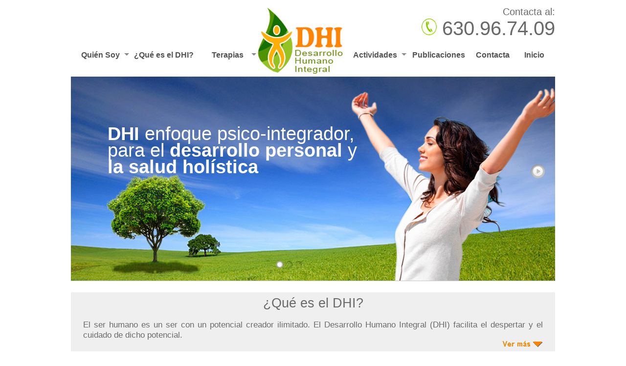

--- FILE ---
content_type: text/html; charset=UTF-8
request_url: http://dhi.org.es/index.php
body_size: 4634
content:
<!DOCTYPE HTML>
<html>
<head>
  <meta http-equiv="Content-Type" content="text/html; charset=UTF-8">
  <meta charset="UTF-8">
  <meta http-equiv="X-UA-Compatible" content="IE=edge,chrome=1">
  <title>Desarrollo Humano Integral</title>
  <link rel="shortcut icon" href="favicon.ico" />
  <link rel="stylesheet" type="text/css" href="css/dhi.css">
  <link rel="stylesheet" type="text/css" href="css/demo.css">
  <link rel="stylesheet" type="text/css" href="css/style.css">
  <script type="text/javascript" src="js/jquery.min.js"></script>
  <script type="text/javascript" src="js/dhi.js">
 <!-- <script type="text/javascript" src="js/modernizr.custom.81649.js"></script>-->
  <script type="text/javascript" src="js/jquery_ajax.js"></script>
  <script type="text/javascript" src="js/jquery.easing.1.3.js"></script>
  <script type="text/javascript" src="js/jquery.cycle.all.js"></script>
  <!--[if !IE]>
  <script src="js/cufon/cufon-yui.js" type="text/javascript"></script>
  <script src="js/cufon/HelveticaNeue.font.js" type="text/javascript"></script>
  <script>
  Cufon.replace('.text-slide', { fontFamily: 'HelveticaNeue' });
  </script>
  <![endif]-->

   <!--[if lte IE 8]>
  <script type="text/javascript" src="js/unitpngfix.js"></script>
  <![endif]-->

<script type="text/javascript">

$(document).ready(function() {

	function onBefore(curr, next, opts) {

		var index = opts.currSlide;
		$('.text').css('visibility','hidden').animate({
		  opacity: 0,
		  left: '-560'
		},
		{
		   easing: 'easeInOutBack'
		});

		$('.img').delay(700).fadeOut();
		$('.link').css('visibility','hidden').delay(100).animate({
		  opacity: 0,
		  left:'-560'
		},
		{
		  easing: 'easeInOutBack'
		});
	}

	function onAfter(curr, next, opts) {

		var index = opts.currSlide;
		$('#prev')[index == 0 ? 'hide' : 'show']();
		$('#next')[index == opts.slideCount - 1 ? 'hide' : 'show']();
		$('.text').css('visibility','visible').animate({
		  opacity: 1,
		  left: '50px'
		 },
		{
		  duration: 800,
                easing: 'easeInOutBack'

		});

		$('.img').delay(700).fadeIn();

		$('.link').css('visibility','visible').delay(400).animate({
		  opacity: 1,
		  left: '74px'
		},
		{
		  duration: 600
		 });
	}
		$('.img').hide();

		$('#slider').after('<div id="nav">').cycle({
		fx:     'scrollHorz',
		speed:   2000,
		timeout: 6000 ,
		cleartype: true, cleartypeNoBg: true,
		pager:  '#nav',
		next:'#next',
		prev:'#prev' ,
		before:   onBefore,
		after:   onAfter,
		easing:'easeInOutBack'

	});

	$("#nav a").text(" ");

	<!--preload-->
	function preload(arrayOfImages) {
		$(arrayOfImages).each(function(){
			$('<img/>')[0].src = this;
			// Alternatively you could use:
			// (new Image()).src = this;
		});
	}

	preload([
		'imag/imag1.png',
		'imag/imag2.png',
		'imag/imag3.png'
	]);
	<!--eof preload-->


});
</script>
<script>
function  verventana(){
if(document.getElementById("ventana").style.visibility=="hidden")	{
     document.getElementById("ventana").style.visibility="visible";
	} else	{
	document.getElementById("ventana").style.visibility="hidden";
	}
}
</script>
<!--[if lt IE 9]>
<style type="text/css">
#nav a{
	background-color: #9fbae9;
	height: 14px;
	width: 14px;
	margin-left:5px;
	display: block;
	float: left;
	cursor: pointer;
	}

#nav a.activeSlide{

 height: 10px;
 width: 10px;
 background-color: #ffffff;
 border:2px solid #9fbae9;
}
</style>
<![endif]-->
<!--[if !IE]> -->
<style type="text/css">
#nav a{
    background-image:
    background-color: #AAAAAA;
    behavior: url(css/PIE.htc);
    -webkit-box-shadow:  1px 1px 2px 1px rgba(0, 0, 0, 0.4);

    box-shadow:  1px 1px 2px 1px rgba(0, 0, 0, 0.4);
    -webkit-box-shadow: inset -1px 1px 2px 1px rgba(0, 0, 0, 0.3);

    box-shadow: inset -1px 1px 2px 1px rgba(0, 0, 0, 0.3);
    -webkit-border-radius: 7px;
    -moz-border-radius: 7px;
    border-radius: 7px;
    height: 14px;
    width: 14px;
    margin-left:5px;
    display: block;
    float: left;
    cursor: pointer;
}

#nav a.activeSlide{
    -webkit-box-shadow: inset -1px 1px 2px 1px rgba(0, 0, 0, 0.1);
    box-shadow: inset -1px 1px 2px 1px rgba(0, 0, 0, 0.1);
    background-color: #ffffff;
    -moz-border-radius:7px;
    -webkit-border-radius: 7px;
    border-radius: 7px;
    height: 10px;
    width: 10px;
    border:2px solid #AAAAAA;
    behavior: url(css/PIE.htc);
}
 </style>
<!-- <![endif]-->



</head>
<body>
<div id="contenedor">
<div id="encabezado"> <!-- Inicia Encabezado-->
      <div id="cita" >Contacta al:</div>
      <div id="telefono"><img src="imag/telf.gif" width="31" height="34" border="0" alt="" /> 630.96.74.09</div>
      <nav>
      <div style="float: left; padding: 0px; margin-top: 30px">
          <ul class="dropdown">
                  	<li class="drop" style="width: 120px !Important;" ><a href="#">Quién Soy</a>
                  		<ul class="sub_menu">
  							<li><a href="joseantonio.php">José Antonio Alemán</a></li>
  							<li><a href="mivival.php">Misión, Visión, Valores</a></li>
                  		</ul>
                  	</li>
                    <li><a href="quees.php" style="width: 140px !Important;">¿Qué es el DHI?</a></li>
                  	<li class="drop" style="width: 120px !Important;" ><a href="#">Terapias</a>
                  		<ul class="sub_menu">
      							<li><a href="psicoterapia.php">Psicoterapia Holística</a></li>
      							<li><a href="diagnostico.php">Diagnóstico Integral Trabajo Biográfico</a></li>
      							<li><a href="sexoterapia.php">Sexoterapia  Holística</a></li>
                  		</ul>
                  	</li>
            </ul>
        </div>
        <div  style="float: left; padding: 0px; margin-top: -50px">
        <a href="index.php"> <img src="imag/logo.jpg"  alt="" id="DHI" /></a>
        </div>
        <div style="float: left; padding: 0px; margin-top: 30px">
            <ul class="dropdown">
                <li class="drop" style="width: 130px !Important;"><a href="#">Actividades </a>
                  		<ul class="sub_menu">
                  			<li><a href="grupos.php">Grupos de DHI</a></li>
          				   	<li><a href="cursos.php">Cursos, Talleres y charlas</a></li>
          				   	<li><a href="educacion.php">Educación Integral para la libertad</a></li>
          				   	<li><a href="formacion.php">Formación en DHI  </a></li>
                  		</ul>
               	</li>
                <li><a href="publicaciones.php" style="width: 130px !Important;">Publicaciones</a></li>
                <li><a href="contacta.php" style="width: 90px !Important;">Contacta</a></li>
                <li><a href="index.php" style="width: 80px !Important;">Inicio</a></li>
           </ul>
       </div>
      </nav>
    </div><!--termina encabezado-->    <div class="container">
			<!-- Codrops top bar --><!--/ Codrops top bar -->
            <div id="slider" class="slider" style="overflow: hidden;">
                 <div class="slide" style="position: absolute; top: 0px; left: -1050px; display: none; z-index: 8; opacity: 1; width: 1050px; height: 418px;">
                     <div class="text-slide">
                        <div class="text" style="visibility: visible; opacity: 1; left: 50px; top: 100px">
                          <table cellpadding="0" cellspacing="0"><tbody><tr><td>
                            </td>
                            </tr>
                            <tr>
                                <td>
                                <table cellpadding="0" cellspacing="0">
                                <tbody>
                                <tr><td><img src="imag/spacer.gif" width="25" height="21"></td>
                                <td>
                                <font style="font-size:38px; line-height:34px;"><strong>DHI </strong> enfoque psico-integrador,</br> para el <strong>desarrollo personal </strong> y </br><strong>la salud holística</strong></font>
                                </td>
                                <td><img src="imag/spacer.gif" width="25" height="21"></td>
                                </tr>
                                </tbody>
                                </table>
                                </td>
                            </tr>
                            <tr><td><img src="imag/spacer.gif" width="430" height="1" align="left"></td></tr>
                            <tr><td>
                            </td></tr></tbody></table>
                        </div>
                    </div>
					<div class="img" style="right: -50px; display: block;">
                    <img src="imag/imag1.png" height="418" align="right"></div>
				    <br clear="all">
                </div>
                 <div class="slide" style="position: absolute; top: 0px; left: -1050px; display: none; z-index: 8; opacity: 1; width: 1050px; height: 418px;">
                     <div class="text-slide">
                        <div class="text" style="visibility: visible; opacity: 1; left: 50px; top: 100px">
                          <table cellpadding="0" cellspacing="0"><tbody><tr><td>
                            </td>
                            </tr>
                            <tr>
                                <td>
                                <table cellpadding="0" cellspacing="0">
                                <tbody>
                                <tr><td><img src="imag/spacer.gif" width="25" height="21"></td>
                                <td>
                                <font style="font-size:38px; line-height:34px;"><strong>Atención personalizada, </strong></br>valoración de <strong>tu ser genuino </strong></br><strong>“Sé dueño/a de tu vida”</strong></font>
                                </td>
                                <td><img src="imag/spacer.gif" width="25" height="21"></td>
                                </tr>
                                </tbody>
                                </table>
                                </td>
                            </tr>
                            <tr><td><img src="imag/spacer.gif" width="430" height="1" align="left"></td></tr>
                            <tr><td>
                            </td></tr></tbody></table>
                        </div>
                    </div>
					<div class="img" style="right: -50px; display: block;">
                    <img src="imag/imag2.png" height="418" align="right"></div>
				    <br clear="all">
                </div>
                 <div class="slide" style="position: absolute; top: 0px; left: -1050px; display: none; z-index: 8; opacity: 1; width: 1050px; height: 418px;">
                     <div class="text-slide">
                        <div class="text" style="visibility: visible; opacity: 1; left: 50px; top: 100px">
                          <table cellpadding="0" cellspacing="0"><tbody><tr><td>
                            </td>
                            </tr>
                            <tr>
                                <td>
                                <table cellpadding="0" cellspacing="0">
                                <tbody>
                                <tr><td><img src="imag/spacer.gif" width="25" height="21"></td>
                                <td>
                                <font style="font-size:38px; line-height:34px;">Desarrollo <strong>saludable, vivencial</strong></br>y reconocimiento de tu <strong>ser genuino,</strong></br><strong>creativo y autodeterminado</strong></font>
                                </td>
                                <td><img src="imag/spacer.gif" width="25" height="21"></td>
                                </tr>
                                </tbody>
                                </table>
                                </td>
                            </tr>
                            <tr><td><img src="imag/spacer.gif" width="430" height="1" align="left"></td></tr>
                            <tr><td>
                            </td></tr></tbody></table>
                        </div>
                    </div>
					<div class="img" style="right: -50px; display: block;">
                    <img src="imag/imag3.png"  height="418" align="right"></div>
				    <br clear="all">
                </div>
		</div>
        <div id="nav"> </div>
        <div class="arrows">
					<span id="prev" style="display: block;"></span>
					<span id="next" style="display: none;"></span>
	    </div>
</div>
<div class="titulocentradopromo" style="height: 125px; background-color:#efefef !Important;">
 <div class="titulogris2">¿Qué es el DHI?</div>
 <p class="titulogris1c">El ser humano es un ser con un potencial creador ilimitado. El Desarrollo Humano Integral (DHI) facilita el despertar y el cuidado de dicho potencial.</p>
 <p class="leer_mas" ><a href="quees.php"><img src="imag/verm.gif" width="85" height="12" alt=""></a></p>
</div>
<div class="promo" style="height: 430px;" > <!-- Inicia promociones-->
<div class="titulogris2">TERAPIAS</div>
    <div class="promocaja" style="margin-left: 12px">
    <div class="promocajacab" style="background-color: #a3c13a !Important"></div>
    <div class="tituloblanco2" style="background-color: #a3c13a !Important">Psicoterapia Holística (Holoterapia)</div>
    <img src="imag/imp1.jpg" width="306" height="97" border="0" alt="" />
    <div class="titulogris6">Asesoramiento psico-terapéutico en procesos de desarrollo humano desde una visión completa, global de la persona. Permite encontrar soluciones y estrategias adecuadas para los problemas cotidianos.</div>
    <a href="psicoterapia.php"><div class="promoflecha"></div></a>

  </div>
  <div class="promocaja" style="margin-left: 12px">
    <div class="promocajacab" style="background-color: #a3c13a !Important"></div>
    <div class="tituloblanco2" style="background-color: #a3c13a !Important">Diagnóstico Integral Trabajo Biográfico</div>
    <img src="imag/imp2.jpg" width="306" height="97" border="0" alt="" />
    <div class="titulogris6">Para quien necesita revisar la propia vida en el presente y/o a lo largo del tiempo y poder orientarse mejor, comprendiendo sus conflictos y conociendo sus recursos personales.</br></br></div>
    <a href="diagnostico.php"><div class="promoflecha"></div></a>
  </div>
  <div class="promocaja" style="margin-left: 12px">
    <div class="promocajacab" style="background-color: #a3c13a !Important"></div>
    <div class="tituloblanco2" style="background-color: #a3c13a !Important">Sexoterapia Holística (Terapia Sexual)</div>
    <img src="imag/imp3.jpg" width="306" height="97" border="0" alt="" />
    <div class="titulogris6">Aborda los conflictos sexuales (impotencia, inapetencia, etc.) y también ofrece  ayuda para mejorar y enriquecer la vivencia de la propia sexualidad  y, si es el caso, la relación de pareja.</div>
    <a href="sexoterapia.php"><div class="promoflecha"></div></a>
  </div></div> <!--termina promocion 1-->
<div class="promo" style="height: 490px; width: 980px; background-color: #efefef; margin-right: 35px"> <!-- Inicia promociones-->
<div class="titulogris2">ACTIVIDADES EN GRUPO</div>
  <div class="promocaja" style="margin-left: 12px;border: 0px !Important">
     <img src="imag/icon1.jpg" width="304" height="198" alt="">
     <div class="titulogris2" style="height: 35px !Important">Grupos de DHI</div>
     </br>
     <div class="titulogris6">Actividad en grupo para poder reconocer el potencial creador genuino de cada participante y experimentar una vivencia enriquecedora en el encuentro humano con los demás.</div>
     </br>
     <p class="leer_mas" style="text-align: center" ><a href="grupos.php"><img src="imag/verm.gif" width="85" height="12" alt=""></a></p>
     </br></br>
  </div>
    <div class="promocaja" style="margin-left: 12px;border: 0px !Important">
     <img src="imag/icon2.jpg" width="304" height="198" alt="">
     <div class="titulogris2" style="height: 35px !Important">Cursos, Talleres</br> y charlas</div></br>
     <div class="titulogris6">Mediante estas actividades se pretende llegar a una mejor comprensión y puesta en práctica de algunos temas fundamentales para un desarrollo saludable como seres humanos.</div>
     </br>
     <p class="leer_mas" style="text-align: center" ><a href="cursos.php"><img src="imag/verm.gif" width="85" height="12" alt=""></a></p>
     </br></br>
  </div>
    <div class="promocaja" style="margin-left: 12px;border: 0px !Important">
     <img src="imag/icon3.jpg" width="304" height="198" alt="">
     <div class="titulogris2" style="height: 35px !Important">Educación Integral</br>para la libertad</div></br>
     <div class="titulogris6">Consiste en charlas-coloquio y cursos breves donde se abordan y profundizan diferentes aspectos relacionados con la educación de los niños, los adolescentes y los adultos, desde una perspectiva holística.</div>
     </br>
     <p class="leer_mas" style="text-align: center" ><a href="educacion.php"><img src="imag/verm.gif" width="85" height="12" alt=""></a></p>
     </br></br>
  </div>
</div> <!--termina promocion 2-->
<div class="promo" style="height: 210px; width: 980px; margin-right: 35px; margin-top: 20px"> <!-- Inicia promociones-->
<div style="height: 210px;">

 <table cellpadding="0" cellspacing="0" style="width: 67%; height:200px;">

     <tr>

         <td><a target="_blank" href="pdf/dhibarcelona.pdf" class="titulogrisauline"><img src="imag/dhig.jpg" width="304" height="200" alt="" style=" margin-left: 20px" ></a></td>
         <td><a target="_blank" href="pdf/gamp.pdf" class="titulogrisauline"><img src="imag/gamp.jpg" width="304" height="200" alt="" style=" margin-left: 20px" ></a></td>
         <td style="vertical-align:top;" >
             <a href="contacta.php" style="width: 90px !Important;"><img src="imag/recinfo.jpg" width="304" height="128" alt="" style=" margin-left: 20px;">
         </a></td>

     </tr>

 </table>

</div>

</div> <!--termina promocion 21-->
<div class="promo" style="height: 200px; width: 980px; margin-right: 35px; margin-top: 30px"> <!-- Inicia promociones-->
  <div class="promocaja" style="margin-left: 12px;border: 0px !Important">
     <div class="titulogris2" style="height: 35px !Important">PUBLICACIONES</div>
     <div class="titulogris6">
         <p><img src="imag/bullet.png" width="10" height="16" alt="" style="padding-right: 5px; height: 20px; ">Cómo nace y se desarrolla el DHI.</p>
         <p><img src="imag/bullet.png" width="10" height="16" alt="" style="padding-right: 5px; height: 20px; ">Qué aporta el Desarrollo Humano Integral.</p>
    </div>
     </br>
     <p class="leer_mas" style="text-align: center" ><a href="publicaciones.php"><img src="imag/verm.gif" width="85" height="12" alt=""></a></p>
     </br></br>
  </div>
  <div class="promocaja" style="margin-left: 12px;border: 0px !Important">
     <div class="titulogris2" style="height: 35px !Important">FORMACIÓN EN DHI</div>
     <div class="titulogris6">Como aplicación profesional y/o para el autoconocimiento</div>
     </br></br>
     <p class="leer_mas" style="text-align: center" ><a href="formacion.php"><img src="imag/verm.gif" width="85" height="12" alt=""></a></p>
     </br></br>
  </div>
  <div class="promocaja" style="margin-left: 12px;border: 0px !Important">
     <div class="titulogris2" style="height: 35px !Important">PÁGINAS AMIGAS</div>
     <div class="titulogris6"> Páginas de contenido interesante y valioso</div>
     </br></br>
     <p class="leer_mas" style="text-align: center" ><a href="paginasamigas.php"><img src="imag/verm.gif" width="85" height="12" alt=""></a></p>
     </br></br>
  </div>
</div> <!--termina promocion 3-->
<div class="titulocentradopromo" style="height: 125px; background-color:#fffabd !Important; padding: 20px;">
    <div class="titulogris2" style=" text-align: left !important">Contacta:</div>
    <table class="titulogris7">
        <tr>
            <td style="width: 30px">
              <img src="imag/icotel.gif" width="30" height="31" alt="">
            </td>
            <td style="width: 25%; vertical-align: middle; text-align: left; padding-left: 10px">
            630.96.74.09
            </td>
            <td style="width: 30px">
              <img src="imag/icomail.gif" width="30" height="31" alt="">
            </td>
            <td style="width: 25%; vertical-align: middle; text-align: left; padding-left: 10px">
            dhi@dhi.org.es
            </td>
            <td style="width: 30px">
              <img src="imag/icocasa.gif" width="30" height="31" alt="">
            </td>
            <td style="width: 25%; vertical-align: middle; text-align: left; padding-left: 10px">
            Consulta en Cantabria y Barcelona
            </td>
            <td style="width: 30px">
              <img src="imag/icoface.gif" width="30" height="31" alt="">
            </td>
            <td style="width: 25%; vertical-align: middle; text-align: left; padding-left: 10px">
            DHI
            </td>
        </tr>
        <tr>
            <td  colspan="8">
            &nbsp;&nbsp;
            </td>
        </tr>
        <tr>
            <td  colspan="8">
            .  .  .  .  .  .  .  .  .  .  .  .  .  .  .  .  .  .  .  .  .  .  .  .  .  .  .  .  .  .  .  .  .  .  .  .  .  .  .  .  .  .  .  .  .  .  .  .  .  .  .  .  .  ..  .  .  .  .  .  .  .  .  .  .  .  .  .  .  .  .  .  .  .  .  .  .  .  .  .  .  .  .  .  .  .  .  .  .  .  .  .  .  .  .  .  .  .  .  .  .  .  .  .  .  .  .  .
            </td>
        </tr>
    </table>
</div><p> &nbsp;</p><p> &nbsp;</p>
<div id="ventana"  style="visibility:hidden"></div>
</body>
</html>


--- FILE ---
content_type: text/css
request_url: http://dhi.org.es/css/dhi.css
body_size: 4079
content:
body {
	font-family: "Arial", serif;
	font-size: 10px;
	color: #FFFFFF;
	padding: 0;
	margin: 0;
	border: 0;
}

img {
    border: none;
}

*:focus {outline: none;}

#contenedor {
	width: 990px;
	text-align: left;
	padding: 0;
	margin: auto;
	border: 0;
}

#encabezado {
	width: 990px;
    height: 129px;
    padding-top: 13px;
    padding-bottom: 0px;
	margin: auto;
	border: 0;
}

#logo {
    float: left;
	width: 294px;
    height: 115px;
	border: 0;
}
#cita {
    float: left;
   /*  height: 30px;*/
    color: #6b6a6b;
	width: 100%;
    text-align: right;
    font-family: "Arial", serif;
    font-size: 15pt;
	border: 0;
}
#telefono {
    float: left;
    height: 13px;
    color: #6b6a6b;
    width: 100%;
    text-align: right;
    font-family: "Arial", serif;
    font-size: 30pt;
	border: 0;
}


#encabezado nav{
  float: left;
  width: 100%;
  margin: 1em auto;
  margin-bottom: 0;
}

.promo  {
    position: relative;
    float: left;
	width: 990px;
    padding-top: 0px;
	border: 0;
}

.promoicono{
  float:right;
  bottom: 0px;
  height: 47px;
  margin-top: 7px;
}

.promoicono:hover{
  cursor: pointer;
}

.promoflecha{
  float: right;
  background: url(../imag/flecha.gif) no-repeat;
   background:

  margin-top: 7px;
  width: 40px;
  height: 40px;
}

.promoflecha:hover{
  cursor: pointer;
  background: url(../imag/flechamora.gif) no-repeat;
}

#bannerconte{
    float: left;
	width: 990px;
    padding-top: 5px;
    height: 145px;
	border: 0;
}
#detalle {
    float: left;
	width: 990px;
    padding-top: 10px;
    height: 500px;
	border: 0;
}

#conteleft {
    float: left;
	width: 276px;
    padding-top: 40px;
	border: 0;
}

#conteright{
    float: left;
	width: 664px;
    padding-top: 40px;
    padding-left: 50px;
   	border: 0;
}
#ubica{
    float: left;
	width: 990px;
    background-color: #f1f1f1;
    padding-top: 10px;
    height: 360px;
	border: 0;
}
#ubicadatos{
    position: relative;
    float: left;
	width: 306px;
	border: 0;
}
#ubicamapa{
    position: relative;
    float: left;
	width: 684px;
	border: 0;
}



#enlaces{
    float: left;
	width: 990px;
    padding-top: 10px;
    height: 160px;
	border: 0;
}

#ventana{
    width:100%;
    height:1265px;
	z-index:40099;
}

#overlay{
    position:fixed;
    width:100%;
    height:100%;
    top:0px;
    left:0px;;
	background-color:#777777;
    opacity: 0.6;
    filter: alpha(opacity=60); /* For IE8 and earlier */
	z-index:50000;
}
#popupBox{
	position: fixed;
    top:50%;
	left:50%;
    margin-left:-372px;
    margin-top:-253px;
    height: 400px;
    width: 680px;
    color: #000000;
    border-width: 1px;
    border-bottom-color: #000000;
    padding-left: 32px;
    padding-right: 32px;
	background-color:#ffffff;
	z-index:60000;
}

#popupContent {
    display:none;
    font-family:Arial, Helvetica, sans-serif;
    color: #4E93A2;
    margin-top:30px;
    margin-left:30px;
    margin-right:30px;
}

.menucaja {
    position: relative;
    float: left;
	width: 323px;
	height: 330px;
}

.fotostaff {
    position: relative;
    float: left;
    margin-top: 30px;
	width: 264px;
    height: 300px;
}
.cajavideos {
    position: relative;
    float: left;
    margin-top: 30px;
	width: 178px;
    height: 130px;
}

.textovideos {
    position: relative;
    float: left;
    margin-top: 30px;
    margin-left: 20px;
	width: 328px;
    height: 130px;
}

.dettex{
  float:left;
  width: 100%

}

.dettex ul{
    list-style-type: disc;
    padding-left: 15px;
    margin: 0px;
}

.dettex ul li{
    color: #6b6a6c;
    text-align: justify;
    font-family: "Arial", serif;
    font-size: 11pt;
    padding-left: 20px;
}

.dettexs{
  float:left;
  width: 100%

}

.dettexs ul{
    list-style-type: circle ;
    padding-left: 25px;
    margin: 0px;
}

.dettexs ul li{
    color: #6b6a6c;
    text-align: justify;
    font-family: "Arial", serif;
    font-size: 11pt;
    padding-left: 20px;
}
ol.simple-list {
    list-style-type: none;
    list-style-type: decimal !ie; /*IE 7- hack*/

    margin: 0;
    margin-left: 3em;
    padding: 0;

    counter-reset: li-counter;
}
ol.simple-list > li{
    position: relative;
    margin-bottom: 20px;
    padding-left: 0.5em;
    min-height: 3em;
    border-left: 2px solid #CCCCCC;
}
ol.simple-list > li:before {
    position: absolute;
    top: 0;
    left: -1em;
    width: 0.8em;

    font-size: 2em;
    line-height: 1;
    font-weight: bold;
    text-align: right;
    color: #464646;

    content: counter(li-counter);
    counter-increment: li-counter;
}

ol.circles-list {
    list-style-type: none;
    list-style-type: decimal !ie; /*IE 7- hack*/
    margin: 0;
    margin-left: 2em;
    padding: 0;

    counter-reset: li-counter;
}
ol.circles-list > li{
    position: relative;
    margin-bottom: 20px;
    padding-left: 0.1em;
    min-height: 3em;
}
ol.circles-list > li:before {
    position: absolute;
    top: 0;
    left: -1.33em;
    width: 1.2em;
    height: 1.2em;

    font-size: 1em;
    line-height: 1.2;
    text-align: center;
    color: #f5f5f5;

    border: 3px solid #c5c5c5;
    border-radius: 50%;
    background-color: #426f03;
    content: counter(li-counter);
    counter-increment: li-counter;
}
ul{
  margin: 0px;
  padding: 0px;
  list-style: none;
}

ul.dropdown{
  position: relative;
  width: 100%;
}

ul.menudet{
  position: relative;
  width: 100%;
  list-style-image: url('../imag/bulet.gif');
  padding: 0 0 0 35px;
}
ul.menudet1{
  margin-left: 0px;
  position: relative;
  width: 100%;
  list-style-image: url('../imag/bullet.png');
  padding: 0 0 0 35px;
}
ul.dropdown li{
  font-family: "Arial", serif;
  font-size: 12pt;
  color: #545354;
  float: left;
/*  width: 130px; */
  position: relative;
}

ul.dropdown a:hover{
  color: #FFFFFF;
}

ul.menudet li{
    background: url(../imag/linmenu5.gif) no-repeat;
    float: left;
    width: 265px;
    position: relative;
    text-align: left;
    font-family: "Arial", serif;
    font-size: 14pt;
    padding-left: 20px;
    height: 40px;
}

ul.menudet a:hover{
  color: #FFFFFF;
}
ul.dropdown li a {
  display: block;
  padding: 10px 0px;
  color: #545354;
  position: relative;
  z-index: 2000;
  text-align: center;
  text-decoration: none;
  font-weight: bold;
  background-color:white;
   }

ul.menudet li a {
  color: #6b6a6c;
  z-index: 999;
}

ul.menudet li a.activo{
  color: #426f03;
  z-index: 999;
}

ul.menudet li a:hover,
ul.menudet li a.hover{
  position: relative;
  color: #426f03;
}

ul.dropdown li a:hover,
ul.dropdown li a.hover{
  background-color: #426f03;
  position: relative;
  color: #FFFFFF;
}


ul.dropdown ul{
 display: none;
 position: absolute;
 top: 0;
 left: 0;
 z-index: 1000;
}

ul.dropdown ul li {
  background: #FFFFFF;
  width: 180px;
  color: #000;
  border: 1px solid #ccc;
}

ul.dropdown ul li a{
  font-weight: normal;
  display: block;
  color: #545354 !important;
  background: #FFFFFF !important;
  padding-left: 10px;
  text-align: left;
}

ul.dropdown ul li a:hover{
  display: block;
  background: #a3c13a !important;
  color: #fff !important;
}

.drop > a{
  position: relative;
}

.drop > a:after{
  content:"";
  position: absolute;
  right: 1px;
  top: 40%;
  border-left: 5px solid transparent;
  border-top: 5px solid #888888;
  border-right: 5px solid transparent;
  z-index: 9999;
}

.drop > a:hover:after{
  content:"";
  border-left: 5px solid transparent;
  border-top: 5px solid #fff;
  border-right: 5px solid transparent;
}

.titulocentradopromo {
    position: relative;;
    float: left;
    background-color:#efefef;
    margin-top: 10px;
    margin-bottom: 10px;
    text-align: center;
}
.promocaja {
    position: relative;
    float: left;
	width: 306px;
	border: 1px solid #6b6a6b;
}

.promocajacab{
  width: 100%;
  height: 8px;
}


.testcaja {
    position: relative;
    float: left;
	width: 306px;
}
.bannercaja {
    position: relative;
    float: left;
}
.enlacecaja {
    position: relative;
    float: left;
	width: 232px;
}
.banner {
    position: relative;
    width: 270px;
	float: left;
    height: 110px;
}

.subraya {
  background:url(../imag/linpix.gif) repeat-x;
  width: 100%;
  height: 16px;
}

.espacio {
  width: 100%;
  height: 40px;
}

.titulogri {
    color: #6b6a6c;
    text-align: left;
    font-family: "Arial", serif;
    font-size: 9pt;
    text-align: justify;
}

.titulogri1 {
    color: #6b6a6c;
    text-align: left;
    font-family: "Arial", serif;
    font-size: 10pt;
    text-align: justify;
}
.titulogris {
    color: #6b6a6c;
    text-align: left;
    font-family: "Arial", serif;
    font-size: 10.5pt;
    padding-left: 10px;
    text-align: justify;
}

.titulogrisa {
    color: #6b6a6c;
    text-align: left;
    font-family: "Arial", serif;
    font-size: 11pt;
    text-align: justify;
}
.titulogrisauline {
    color: #6b6a6c;
    text-align: left;
    font-family: "Arial", serif;
    font-size: 11pt;
    text-decoration: underline;
    text-align: justify;

}
.tituloverde {
    color: #426f03;
    font-family: "Arial", serif;
    font-size: 11pt;
    text-align: justify;
}
.tituloverden {
    color: #426f03;
    font-family: "Arial", serif;
    font-size: 11pt;
    font-weight: bold;
    text-align: justify;
}
.titulogrisan {
    color: #6b6a6c;
    text-align: left;
    font-family: "Arial", serif;
    font-size: 11pt;
    text-align: justify;
    font-weight: bold;
}

.titulonegro_rayado {
    color: #000000;
    text-align: left;
    font-family: "Arial", serif;
    font-size: 11pt;
    text-decoration: underline;
    padding-left: 12px;
}

.titulonegro_rayado:hover{
    cursor: pointer;
    color: #6b6a6c;
}
.tituloblanco {
    color: #ffffff;
    text-align: left;
    font-family: "Arial", serif;
    font-size: 11pt;
    font-weight: bold;
    text-align: justify;

}
.titulogrisitaly {
    color: #6b6a6c;
    text-align: left;
    font-family: "Arial", serif;
    font-size: 10pt;
    font-weight: bold;
    font-style: italic;
    padding-left: 10px;
    padding-bottom: 20px;
    text-align: justify;
}
.titulogris1 {
    color: #6b6a6c;
    text-align: left;
    font-family: "Arial", serif;
    font-size: 14pt;
    padding-left: 10px;
    margin-top: 4px;
}

.titulogris1c {
    color: #6b6a6c;
    text-align: justify;
    font-family: "Arial", serif;
    font-size: 13pt;
    padding-left: 25px;
    padding-right: 25px;
    margin-top: 4px;
}


.titulogris1a {
    color: #6b6a6c;
    text-align: center;
    font-family: "Arial", serif;
    font-size: 14pt;
    margin-top: 5px;
    height: 50px;
}

.titulogris1d {
    color: #6b6a6c;
    text-align: left;
    font-family: "Arial", serif;
    font-weight: bold;
    font-size: 14pt;
    margin-top: 5px;
}
.titulogris1b {
    color: #6b6a6c;
    text-align: left;
    font-family: "Arial", serif;
    font-size: 18pt;
    padding-left: 10px;
    margin-top: 4px;

}

.titulogris4 {
    color: #0097B9;
    padding-top: 7px;
    text-align: center;
    font-family: "Arial", serif;
    font-size: 20pt;
    height: 45px;
}

.titulogris2 {
    color: #6b6a6c;
    padding-top: 7px;
    text-align: center;
    font-family: "Arial", serif;
    font-size: 20pt;
    height: 45px;
}

.tituloblanco2 {
    color: #FFFFFF;
    padding-top: 7px;
    text-align: center;
    font-family: "Arial", serif;
    font-size: 20pt;
    padding-bottom: 10px;
}

.titulogris3 {
    padding-top: 10px;
    color: #6b6a6c;
    text-align: center;
    font-family: "Arial", serif;
    font-size: 22pt;
    font-weight: bold;
    height: 35px;
}

.titulomor {
    color: #00678A;
    text-align: left;
    font-family: "Arial", serif;
    font-size: 10.5pt;
    font-weight: bold;
}
.titulogris5 {
    color: #6b6a6c;
    text-align: left;
    font-family: "Arial", serif;
    margin-top: 4px;
    font-size: 12pt;
    font-weight: bold;
    padding-left: 10px;
}
.titulogris6 {
    color: #6b6a6c;
    text-align: justify;
    font-family: "Arial", serif;
    margin-top: 15px;
    font-size: 12pt;
    padding-left: 15px;
    padding-right: 15px;
}
.titulogris7 {
    color: #6b6a6c;
    font-family: "Arial", serif;
    font-size: 12pt;
    font-weight: bold;
}

.titulomora {
    color: #00678A;
    text-align: left;
    font-family: "Arial", serif;
    margin-top: 4px;
    font-size: 12pt;
    font-weight: bold;
    padding-left: 10px;
}
.titulomora0 {
    color: #00678A;
    text-align: left;
    font-family: "Arial", serif;
    font-size: 14pt;
}

.titulomora1 {
    color: #00678A;
    text-align: left;
    font-family: "Arial", serif;
    margin-top: 4px;
    font-size: 15pt;
    font-weight: bold;
    padding-left: 10px;
}
.titulopromo1 {
    color: #008EBD;
    text-align: left;
    font-family: "Arial", serif;
    margin-top: 4px;
    font-size: 15pt;
    font-weight: bold;
    padding-left: 10px;
}

.titulomora2 {
    float: left;
    padding-top: 10px;
    color: #426f03;
    text-align: left;
    font-family: "Arial", serif;
    font-size: 22pt;
    font-weight: bold;
    padding-left: 10px;
    height: 37px;
}
.titulopromo2 {
    float: left;
    padding-top: 10px;
    color: #426f03;
    text-align: left;
    font-family: "Arial", serif;
    font-size: 22pt;
    font-weight: bold;
    padding-left: 10px;
    height: 37px;
}
.titulopromo {
    padding-top: 10px;
    color: #ffffff;
	background-color: #426f03;
    text-align: center;
    font-family: "Arial", serif;
    font-size: 22pt;
    font-weight: bold;
	margin: 0 0 10px 0;
    height: 43px;
}

.titulomora3 {
    float: left;
    color: #426f03;
    text-align: left;
    font-family: "Arial", serif;
    font-size: 30pt;
    font-weight: bold;
    padding-left: 10px;
}

.titulopromo3 {
    float: left;
    color: #426f03;
    text-align: left;
    font-family: "Arial", serif;
    font-size: 30pt;
    font-weight: bold;
    padding-left: 10px;
}
.tituloblaco {
    color: #6b6a6b;
    padding-top: 7px;
    text-align: center;
    font-family: "Arial", serif;
    font-size: 20pt;
    height: 45px;
}

.cierrapromo{
  text-align: right;
  margin-top: 20px;
  margin-right: -20px;
}

.cierrapromo:hover{
  cursor: pointer;
}

.bordecaja{
  float:left;
/*    border-style: solid;
border-width: 1px;
  border-color: #666666; */
  padding: 0px;
}

.cajamoraclaro{
  margin-left: -32px;
  margin-top: 13px;
  float:left;
  width: 744px;
  background-color: #E1F4FA;
}

.cajamoraoscuro{
  position: relative;
  margin-left: -32px;
  bottom: 0px;
  float:left;
  width: 744px;
  background-color: #2CC1E9;
  height: 42px;
}


.resaltado_gris {
	font-weight: bold;
	color: #959494;
}

.resaltado_italica_gris {
	font-weight: bold;
	color: #959494;
}

.resaltado_subrayado {
	font-weight: bold;
	color: #959494;
	text-decoration: underline;
}


.leer_mas {
	text-align: right;
	font-weight: bold;
    padding-left: 25px;
    padding-right: 25px;
}

.leer_mas a:link {
	text-decoration: none;
	color: #ffb000;
	/* A:visited {text-decoration: none}
	A:active {text-decoration: none}
	A:hover {text-decoration: underline; color: red;} */
}

.tabla_ubica {
	border-collapse: collapse;
    text-align: left;
    color: #6b6a6c;
    font-family: "Arial", serif;
    font-size: 11pt;
    font-weight: bold;
    padding-left: 10px;
	padding: 0;
	border: 0;
	/* border: 1px dotted #000; */
}

.tabla_ubica td{
   padding-left: 5px;
   height: 43px;
   vertical-align: top;
   border: 0;
}

/*FORMULARIO*/

form.contacto {
    float: left;
    width: 430px;
    height: 420px;
    padding-right: 15px;
    margin-top: 20px;
}

form.contacto fieldset {
    padding-right: 15px;
}
form.contacto fieldset > div {
    margin-bottom: 10px;
    overflow: hidden;
}
form.contacto fieldset div label {
	background-image:url(../imag/bullet.png);
	background-repeat:no-repeat;
	float:left;
	padding-left:12px;
	margin-right:15px;
	font-weight:bold;
	text-align:left;
    color: #6b6a6c;
    font-family: "Arial", serif;
    font-size: 11pt;
}

form.contacto input[type="text"], form.contacto textarea, form.contacto select{
    background: #F5F5F5;
    border: 1px solid #E8E8E8;
    color: #6b6a6c;
    display: block;
    float: left;
    padding: 4px;
    resize: none;
    -webkit-transition: all 0.1s linear;
    -moz-transition: all 0.1s linear;
}
form.contacto input[type="text"]:focus, form.contacto textarea:focus {
    background: #F9F9F9;
    border: 1px solid #D3D3D3;
    outline: none;
}
form.contacto .ultimo{
    margin-bottom: 0;
    position: relative
}
form.contacto button {
    background: #6b6a6c;
    border: 0 none;
    color: #FFFFFF;
    float: right;
    font-weight: bold;
    height: 30px;
    padding: 0 10px;
    position: relative;
    -webkit-transition: all 0.2s linear;
    -moz-transition: all 0.2s linear;
}
form.contacto button:hover{
    background: #426f03;
    cursor: pointer;
}

.boton_envio{
    font-family: "Arial", serif;
    font-size: 9pt;
    letter-spacing: 1px;
}

/* AJAX Gif y mensajes de exito o fracaso */
.hide{
    display: none;
}
.ajaxgif{
    position: absolute;
    right: 150px;
    top: 5px;
}
.msg{
    color: white;
    font-weight: bold;
    height: 32px;
    line-height: 32px;
    padding: 0 10px;
    position: absolute;
    text-transform: uppercase;
    min-width: 200px;
}
.msg_ok{
    background: #426F03;
}
.msg_error{
    background: red;
}

.msg_alerta{
    background: #a3c13a;
}


--- FILE ---
content_type: text/css
request_url: http://dhi.org.es/css/demo.css
body_size: 1521
content:
@font-face {
    font-family: 'BebasNeueRegular';
    src: url('fonts/BebasNeue-webfont.eot');
    src: url('fonts/BebasNeue-webfont.eot?#iefix') format('embedded-opentype'),
         url('fonts/BebasNeue-webfont.woff') format('woff'),
         url('fonts/BebasNeue-webfont.ttf') format('truetype'),
         url('fonts/BebasNeue-webfont.svg#BebasNeueRegular') format('svg');
    font-weight: normal;
    font-style: normal;
}
/* CSS reset */
body,div,dl,dt,dd,ul,ol,li,h1,h2,h3,h4,h5,h6,pre,form,fieldset,input,textarea,p,blockquote,th,td {
	margin:0;
	padding:0;
}
html,body {
	margin:0;
	padding:0;
}
table {
	border-collapse:collapse;
	border-spacing:0;
	width: auto;
}
fieldset,img { 
	border:0;
}
address,caption,cite,code,dfn,th,var {
	font-style:normal;
	font-weight:normal;
}
ol,ul {
	list-style:none;
}
caption,th {
	text-align:left;
}
h1,h2,h3,h4,h5,h6 {
	font-size:100%;
	font-weight:normal;
}
q:before,q:after {
	content:'';
}
abbr,acronym { border:0;
}
section, header{
	display: block;
}
/* General Demo Style */
body{
	font-family: "Helvetica Neue", Helvetica;
	font-size: 15px;
	overflow-y: scroll;
}
a{
	color: #333;
	text-decoration: none;
}
.container{
	width: 990px;
	position: relative;
	text-align: center;
}
.clr{
	clear: both;
}
.container > header{
	padding: 0px 30px 10px 30px;
	margin: 0px 20px 10px 20px;
	position: relative;
	display: block;
	text-shadow: 1px 1px 1px rgba(0,0,0,0.2);
    text-align: center;
}
.container > header h1{
	font-family: 'BebasNeueRegular', 'Arial Narrow', Arial, sans-serif;
	font-size: 35px;
	line-height: 35px;
	position: relative;
	font-weight: 400;
	color: #936975;
	text-shadow: 1px 1px 1px rgba(0,0,0,0.3);
    padding: 0px 0px 5px 0px;
}
.container > header h1 span{
	color: #b19099;
	text-shadow: 0px 1px 1px rgba(255,255,255,0.8);
}
.container > header h2{
	font-size: 16px;
	font-style: italic;
	color: #593741;
	text-shadow: 0px 1px 1px rgba(255,255,255,0.8);
}
/* Header Style */
.codrops-top{
	line-height: 24px;
	font-size: 11px;
	background: rgba(255, 255, 255, 0.6);
	text-transform: uppercase;
	z-index: 9999;
	position: relative;
	box-shadow: 1px 0px 2px rgba(0,0,0,0.2);
}
.codrops-top a{
	padding: 0px 10px;
	letter-spacing: 1px;
	color: #333;
	text-shadow: 0px 1px 1px #fff;
	display: block;
	float: left;
}
.codrops-top a:hover{
	background: #fff;
}
.codrops-top span.right{
	float: right;
}
.codrops-top span.right a{
	float: left;
	display: block;
}

p.codrops-demos{
	text-align:center;
	display: block;
	padding: 14px;
}
p.codrops-demos a,
p.codrops-demos a.current-demo,
p.codrops-demos a.current-demo:hover{
    display: inline-block;
	border: 1px solid #b19099;
	padding: 4px 10px 3px;
	font-size: 13px;
	line-height: 18px;
	margin: 0px 3px;
	font-weight: 800;
	-webkit-box-shadow: 0px 1px 1px rgba(0,0,0,0.1);
	-moz-box-shadow:0px 1px 1px rgba(0,0,0,0.1);
	box-shadow: 0px 1px 1px rgba(0,0,0,0.1);
	color: #fff;
	text-shadow: 1px 1px 1px rgba(0,0,0,0.6);
	-webkit-border-radius: 5px;
	-moz-border-radius: 5px;
	border-radius: 5px;
	background: #b19099;
	background: -moz-linear-gradient(top, #b19099 0%, #936975 100%);
	background: -webkit-gradient(linear, left top, left bottom, color-stop(0%,#b19099), color-stop(100%,#936975));
	background: -webkit-linear-gradient(top, #b19099 0%,#936975 100%);
	background: -o-linear-gradient(top, #b19099 0%,#936975 100%);
	background: -ms-linear-gradient(top, #b19099 0%,#936975 100%);
	background: linear-gradient(top, #b19099 0%,#936975 100%);
	filter: progid:DXImageTransform.Microsoft.gradient( startColorstr='#b19099', endColorstr='#936975',GradientType=0 );
}
p.codrops-demos a:hover{
	background: #b19099;
}
p.codrops-demos a:active{
	-webkit-box-shadow: 0px 1px 1px rgba(255,255,255,0.4);
	-moz-box-shadow: 0px 1px 1px rgba(255,255,255,0.4);
	box-shadow: 0px 1px 1px rgba(255,255,255,0.4);
}
p.codrops-demos a.current-demo,
p.codrops-demos a.current-demo:hover{
	color: #443132;
	text-shadow: 0px 1px 1px rgba(255,255,255,0.3);
}
#testSlide3 {
	display: inline-block;
	border: 1px solid #b19099;
	padding: 4px 10px 3px;
	margin: 0px 3px;
	color: #fff;
	background: #111;
}
/* Media Queries */
@media screen and (max-width: 767px) {
	.container > header{
		text-align: center;
	}
	p.codrops-demos {
		position: relative;
		top: auto;
		left: auto;
	}
}


--- FILE ---
content_type: text/css
request_url: http://dhi.org.es/css/style.css
body_size: 727
content:


.slider{
	width: 100%;
	min-width: 520px;
	height: 418px;
	position: relative;
	overflow: hidden;
	background: transparent url(../imag/fonprin.jpg) repeat 0% 0%;
	box-shadow: 0px 1px 1px rgba(0,0,0,0.2), 0px -2px 1px #fff;
}

.slide{
	width: 100%;
	height: 100%;
	top: 0px;
	left: 0px;
	left: 0px;
	text-align: left;
}



.text {
	color: #FFFFFF;
	z-index:3;
}


.text{
	left: -560px;
	opacity:0;
	visibility:hidden;
	top: 50px;
	position: relative;
}
.link{
	left: -560px;
	opacity:0;
	visibility:hidden;
	top:300px;
	z-index:2;
	left: -560px;
	text-align: left;
	width: 300px;
	opacity:0;
	position: absolute;
	font-size: 18px;
	color: #004392;
	line-height: 18px;
	text-decoration: none;
}
#nav a {
}
.img {
	position: absolute;
	right: 100px;
	z-index:0;
	top: 0px;
}

#implantes .img {
	
	right: 80px;
}

.arrows #next {
	background-image: url(../imag/next.png);
	height: 30px;
	background-repeat: no-repeat;
	display: block;
	width: 30px;
	float: right;
	cursor: pointer;
	margin-right: 20px;
}
.arrows {
	position: absolute;
	z-index: 800;
	top: 194px;
	width: 100%;
	margin: auto;
	left: 0px;
}
.arrows #prev {
	background-image: url(../imag/prev.png);
	float: left;
	height: 30px;
	width: 30px;
	display: block;
	cursor: pointer;
	margin-left: 20px;
}

#nav {
	text-align: center;
	position: relative;
	top: -40px;
	width:160px;
	margin:auto;
	z-index:900;
}
img{
	/* IE hack */
  background:none\9; /* Targets IE only */
  filter:progid:DXImageTransform.Microsoft.AlphaImageLoader();

}
	

 
.text {
	text-align: left;
}


.link font{padding-left:5px;}


--- FILE ---
content_type: application/javascript
request_url: http://dhi.org.es/js/dhi.js
body_size: 755
content:
/*
*
* Credits to http://css-tricks.com/long-dropdowns-solution/
*
*/

var maxHeight = 400;

$(function(){

    $(".dropdown > li").hover(function() {

         var $container = $(this),
             $list = $container.find("ul"),
             $anchor = $container.find("a"),
             height = $list.height() * 1.1,       // make sure there is enough room at the bottom
             multiplier = height / maxHeight;     // needs to move faster if list is taller

        // need to save height here so it can revert on mouseout
        $container.data("origHeight", $container.height());

        // so it can retain it's rollover color all the while the dropdown is open
        $anchor.addClass("hover");

        // make sure dropdown appears directly below parent list item
        $list
            .show()
            .css({
                paddingTop: $container.data("origHeight")
            });

        // don't do any animation if list shorter than max
        if (multiplier > 1) {
            $container
                .css({
                    height: maxHeight,
                    overflow: "hidden"
                })
                .mousemove(function(e) {
                    var offset = $container.offset();
                    var relativeY = ((e.pageY - offset.top) * multiplier) - ($container.data("origHeight") * multiplier);
                    if (relativeY > $container.data("origHeight")) {
                        $list.css("top", -relativeY + $container.data("origHeight"));
                    };
                });
        }

    }, function() {

        var $el = $(this);

        // put things back to normal
        $el
            .height($(this).data("origHeight"))
            .find("ul")
            .css({ top: 0 })
            .hide()
            .end()
            .find("a")
            .removeClass("hover");

    });

});
